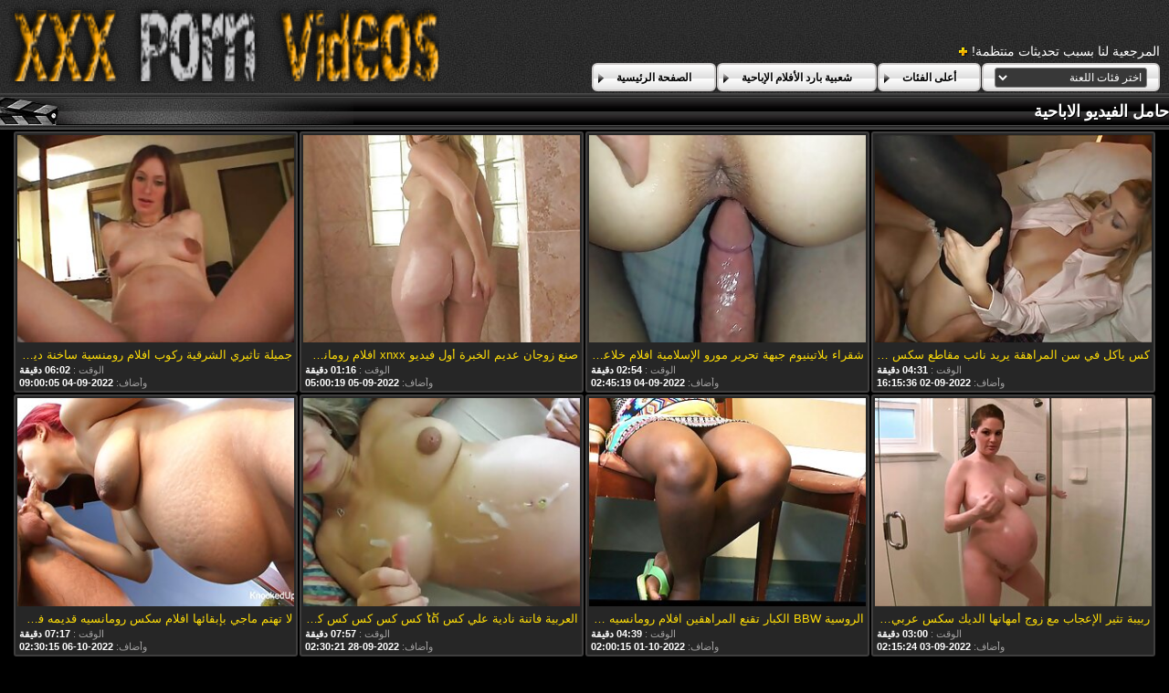

--- FILE ---
content_type: text/html; charset=UTF-8
request_url: https://ar.videosmadurasmexicanas.com/category/pregnant
body_size: 11945
content:
<!DOCTYPE html>
<html lang="ar" dir="rtl">
<head>
	<meta charset="utf-8">
	<title>	حامل بارد الأفلام الإباحية-سكس أفلام الصفحة   - في افلام سكس رومانسية </title>
	<meta name="keywords" content="أفلام إباحية رائعة ، جنس فاضح ، فتيات مثيرات ، فيديو إباحي ، مثير ">
	<meta name="description" content=" حامل بارد الأفلام الإباحية الأرشيف. تجمع الآلاف من الأفلام الإباحية من أكبر مورد أنبوب في مكان واحد! ">
	<meta name="viewport" content="width=device-width, initial-scale=1">

	<meta name="referrer" content="unsafe-url">
	<meta name="apple-touch-fullscreen" content="yes">
	<meta http-equiv="x-dns-prefetch-control" content="on">
		<link rel="shortcut icon" href="/files/favicon.ico" type="image/x-icon">
	<link rel="stylesheet" href="/css/styles.css">
	<link rel="canonical" href="https://ar.videosmadurasmexicanas.com/category/pregnant/">
	<base target="_blank">

	<script type="text/javascript">
		window.dataLayer = window.dataLayer || [];
		function gtag(){dataLayer.push(arguments);}
		gtag('js', new Date());
		gtag('config', 'UA-33636492-18');
	</script>
</head>
<body>
<div class="header-bg">
	<div class="header">
        <a href="/"><img class="logo" src="/img/logo2.png" alt="افلام سكس رومانسية "></a>
        <div class="bookmarks">
        	<p>المرجعية لنا بسبب تحديثات منتظمة! </p>
		</div>
        <div class="buttons">
        	<div class="but">
                <a href="/">الصفحة الرئيسية </a>
            </div>
             <div class="but">
                <a href="/popular.html">شعبية بارد الأفلام الإباحية </a>
            </div>
            <div class="but">
                <a href="/categoryall.html">أعلى الفئات </a>
            </div>
			<div class="s-bl">
				<form action="#">
					<select name="menu" onchange="top.location.href = this.form.menu.options[this.form.menu.selectedIndex].value; return false;">
						<option>اختر فئات اللعنة </option>
						
					<option value="/category/amateur/">الهواة أشرطة الفيديو</option><option value="/category/hd/">مثير عالية الدقة</option><option value="/category/asian/">الآسيوية مثير</option><option value="/category/teens/">في سن المراهقة الجنس</option><option value="/category/milf/">مثير جبهة مورو الإسلامية للتحرير</option><option value="/category/matures/">ناضجة</option><option value="/category/blowjobs/">اللسان الوجه</option><option value="/category/hardcore/">المتشددين</option><option value="/category/big_boobs/">ضخم</option><option value="/category/anal/">الشرج المتشددين</option><option value="/category/cumshots/">شاعر المليون الهواة</option><option value="/category/japanese/">مثير اليابانية</option><option value="/category/masturbation/">الاستمناء</option><option value="/category/voyeur/">المتلصص</option><option value="/category/pussy/">مثير كس</option><option value="/category/old+young/">في سن المراهقة القديمة الإباحية</option><option value="/category/wife/">مثير زوجته</option><option value="/category/babes/">فاتنة عالية الدقة الإباحية</option><option value="/category/grannies/">الإباحية الجدات</option><option value="/category/public_nudity/">عارية خارج</option><option value="/category/hidden_cams/">كاميرات خفية</option><option value="/category/interracial/">بين الأعراق</option><option value="/category/blondes/">مثير الشقراوات</option><option value="/category/bbw/">بي بي دبليو إتش دي</option><option value="/category/lesbians/">مثليه أشرطة الفيديو</option><option value="/category/brunettes/">مثير السمراوات</option><option value="/category/handjobs/">الإستمناء</option><option value="/category/sex_toys/">الجنس ولعب بنات</option><option value="/category/german/">الألمانية</option><option value="/category/creampie/">كريمبي مثير</option><option value="/category/pov/">بوف</option><option value="/category/tits/">مثير الثدي</option><option value="/category/femdom/">فيمدوم</option><option value="/category/bdsm/">بدسم الشبقية</option><option value="/category/hairy/">مثير شعر</option><option value="/category/celebrities/">مثير المشاهير</option><option value="/category/facials/">الوجه</option><option value="/category/pornstars/">المشاهير</option><option value="/category/flashing/">امض</option><option value="/category/group_sex/">مجموعة الجنس</option><option value="/category/stockings/">خرطوم</option><option value="/category/black+ebony/">الجنس الأسود</option><option value="/category/cuckold/">مثير الديوث</option><option value="/category/threesomes/">مثير المجموعات ثلاثية</option><option value="/category/webcams/">كاميرات الويب</option><option value="/category/vintage/">الرجعية الجنس</option><option value="/category/close-ups/">قرب الجنس</option><option value="/category/indian/">مثير الهندي</option><option value="/category/french/">الفرنسية</option><option value="/category/dildo/">دسار</option><option value="/category/upskirts/">التنانير</option><option value="/category/fingering/">مثير بالإصبع</option><option value="/category/mom/">أمي</option><option value="/category/softcore/">شهوانية مقاطع</option><option value="/category/big_cock/">طويلة ديك الإباحية</option><option value="/category/latin/">اللاتينية الفاسقات</option><option value="/category/orgasms/">مثير هزات</option><option value="/category/british/">البريطانية</option><option value="/category/squirting/">التدفق</option><option value="/category/arab/">العربية</option><option value="/category/swingers/">العهرة</option><option value="/category/shemales/">سكس خنثي</option><option value="/category/foot_fetish/">قدم صنم الاباحية</option><option value="/category/massage/">تدليك</option><option value="/category/outdoor/">سكس في الهواء الطلق</option><option value="/category/lingerie/">الملابس الداخلية</option><option value="/category/big_butts/">المؤخرات الكبيرة الجنس</option><option value="/category/european/">الأوروبي</option><option value="/category/redheads/">حمر الشعر</option><option value="/category/gangbang/">تحول جنسى</option><option value="/category/russian/">الروسية</option><option value="/category/bbc/">بي بي سي الجنس</option><option value="/category/beach/">شاطئ الجنس</option><option value="/category/female_choice/">اختيار الإناث</option><option value="/category/thai/">التايلاندية</option><option value="/category/young/">مثير الفتيات</option><option value="/category/party/">الطرف</option><option value="/category/orgy/">زوجة مثيرة العربدة</option><option value="/category/college/">الكلية</option><option value="/category/fisting/">مثير مشعرات</option><option value="/category/cheating/">مثير الغش</option><option value="/category/small_tits/">صغيرة الثدي</option><option value="/category/strapon/">قضيب جلدي مثير</option><option value="/category/nipples/">حلمات</option><option value="/category/gaping/">خطيئة</option><option value="/category/doggy_style/">اسلوب هزلي الجنس</option><option value="/category/compilation/">مثير تجميع</option><option value="/category/funny/">مثير مضحك</option><option value="/category/striptease/">التعري</option><option value="/category/spanking/">مثير الضرب</option><option value="/category/skinny/">نحيل مثير</option><option value="/category/couple/">زوجين</option><option value="/category/czech/">التشيكية</option><option value="/category/mistress/">مثير عشيقة</option><option value="/category/slave/">مثير الرقيق</option><option value="/category/deep_throats/">الحلق العميق الجنس</option><option value="/category/chinese/">الصينية</option><option value="/category/turkish/">التركية</option><option value="/category/korean/">مثير الكورية</option><option value="/category/vibrator/">مثير هزاز</option><option value="/category/bisexuals/">بيسيكس القديمة</option><option value="/category/castings/">مثير المسبوكات</option><option value="/category/kissing/">تقبيل</option><option value="/category/showers/">مثير الاستحمام</option><option value="/category/joi/">مثير جوي</option><option value="/category/cougars/">الكوجر</option><option value="/category/double_penetration/">اختراق مزدوج الجنس</option><option value="/category/italian/">مثير الإيطالية</option><option value="/category/cunnilingus/">مثير اللحس</option><option value="/category/ladyboys/">ليدي بويز</option><option value="/category/face_sitting/">الوجه الجلوس</option><option value="/category/homemade/">مثير محلية الصنع</option><option value="/category/big_cocks/">كبير الديوك</option><option value="/category/brazilian/">البرازيلي</option><option value="/category/pantyhose/">مثير جوارب طويلة</option><option value="/category/latex/">مثير اللاتكس</option><option value="/category/big_natural_tits/">كبير الثدي الطبيعية</option><option value="/category/bondage/">بدسم</option><option value="/category/cartoons/">هنتاي</option><option value="/category/top_rated/">أعلى تصنيف الإباحية</option><option value="/category/nylon/">النايلون الإباحية</option><option value="/category/69/">69 الإباحية</option><option value="/category/teacher/">مثير المعلم</option><option value="/category/bukkake/">بوكاكي مثير</option><option value="/category/glory_holes/">مجد</option><option value="/category/hentai/">هنتاي</option><option value="/category/cfnm/">مثير كس</option><option value="/category/tattoos/">الوشم</option><option value="/category/chubby/">السمين</option><option value="/category/high_heels/">الكعب العالي الجنس</option><option value="/category/maid/">مثير خادمة</option><option value="/category/retro/">الرجعية</option><option value="/category/bikini/">بيكيني مثير</option><option value="/category/ass_licking/">مثير الحمار لعق</option><option value="/category/indonesian/">مثير الإندونيسية</option><option value="/category/bareback/">مثير سرج</option><option value="/category/car/">سيارة</option><option value="/category/mexican/">مثير المكسيكي</option><option value="/category/piercing/">مثير ثقب</option><option value="/category/secretaries/">الأمناء</option><option value="/category/spanish/">مثير الإسبانية</option><option value="/category/doctor/">دكتور</option><option value="/category/babysitters/">المربيات</option><option value="/category/ghetto/">مثير اليهودي</option><option value="/category/pregnant/">حامل</option><option value="/category/saggy_tits/">الثدي المترهل</option><option value="/category/big_clits/">البظر الكبير</option><option value="/category/philippines/">الفلبين</option><option value="/category/egyptian/">مثير المصرية</option><option value="/category/hotel/">الفندق</option><option value="/category/canadian/">مثير الكندية</option><option value="/category/coed/">مثير الطالبة</option><option value="/category/dirty_talk/">الكلام القذر</option><option value="/category/solo/">منفردا</option><option value="/category/sports/">سكس الرياضة</option><option value="/category/ballbusting/">الإباحية</option><option value="/category/fucking_machines/">اللعين آلات الجنس</option><option value="/category/medical/">مثير الطبية</option><option value="/category/pakistani/">مثير الباكستانية</option><option value="/category/spandex/">سكس دنه</option><option value="/category/big_tits/">كبير الثدي الجنس</option><option value="/category/african/">الأفريقي</option><option value="/category/agent/">وكيل الجنس</option><option value="/category/dad/">أبي</option><option value="/category/emo/">مثير ايمو</option><option value="/category/american/">الأمريكية الإباحية</option><option value="/category/cosplay/">مثير تأثيري</option><option value="/category/nurse/">مثير ممرضة</option><option value="/category/danish/">الدنماركية الإباحية</option><option value="/category/dutch/">مثير الهولندية</option><option value="/category/office/">مكتب</option><option value="/category/sri_lankan/">السريلانكية</option><option value="/category/titty_fucking/">الثدي سخيف الإباحية</option><option value="/category/yoga/">عارية اليوغا</option><option value="/category/amazing/">مذهلة الإباحية</option><option value="/category/audition/">الاختبار</option><option value="/category/australian/">الاسترالي الجنس</option><option value="/category/bathroom/">حمام الجنس</option><option value="/category/swedish/">مثير السويدية</option><option value="/category/whipping/">مثير الجلد</option><option value="/category/husband/">زوج</option><option value="/category/muscular_women/">العضلات النساء الإباحية</option><option value="/category/student/">مثير الطالب</option><option value="/category/big_asses/">مثير الحمير</option><option value="/category/argentinian/">مثير الأرجنتيني</option><option value="/category/escort/">مرافقة</option><option value="/category/malaysian/">مثير الماليزية</option><option value="/category/model/">نموذج</option><option value="/category/parking/">مثير وقوف السيارات</option><option value="/category/school/">دراسة</option><option value="/category/sybian/">مثير سيبيان</option><option value="/category/boots/">الجنس الأحذية</option><option value="/category/dogging/">مثير تعانى منها</option><option value="/category/greek/">مثير اليونانية</option><option value="/category/bulgarian/">البلغارية الجنس</option><option value="/category/big_nipples/">حلمات كبيرة</option><option value="/category/lactating/">مثير المرضعات</option><option value="/category/midgets/">الأقزام</option><option value="/category/polish/">البولندية</option><option value="/category/puffy_nipples/">منتفخ حلمات</option><option value="/category/romanian/">مثير الرومانية</option><option value="/category/xmas/">عيد الميلاد</option><option value="/category/club/">سكس النادي</option><option value="/category/vietnamese/">الفيتنامية الإباحية</option><option value="/category/adult/">الكبار</option><option value="/category/interview/">مثير مقابلة</option><option value="/category/iranian/">مثير الإيراني</option><option value="/category/lebanese/">مثير اللبنانية</option><option value="/category/shorts/">مثير السراويل</option><option value="/category/train/">القطار</option><option value="/category/fitness/">اللياقة البدنية</option><option value="/category/gothic/">عارية القوطية</option><option value="/category/norwegian/">مثير النرويجية</option><option value="/category/portuguese/">عارية البرتغالية</option><option value="/category/black/">الأبنوس الإباحية</option><option value="/category/azeri/">الأذرية الجنس</option><option value="/category/bangladeshi/">بنجلاديش الإباحية</option><option value="/category/bedroom/">غرفة نوم الإباحية</option><option value="/category/swiss/">السويسري</option><option value="/category/taxi/">مثير سيارة أجرة</option><option value="/category/3d/">3د</option><option value="/category/ass/">الحمار الاباحية</option><option value="/category/cheerleaders/">المصفقين</option><option value="/category/ukrainian/">سكس الأوكرانية</option><option value="/category/military/">الجنس العسكري</option><option value="/category/moroccan/">المغربي الجنس</option><option value="/category/serbian/">مثير الصربية</option><option value="/category/bottle/">زجاجة ساخنة</option><option value="/category/cat_fights/">القط يحارب الإباحية</option><option value="/category/irish/">مثير الأيرلندية</option><option value="/category/rimjob/">مثير ريمجوب</option><option value="/category/venezuelan/">الفنزويلية</option><option value="/category/desk/">مثير مكتب</option><option value="/category/finnish/">الفنلندية الإباحية</option><option value="/category/hungarian/">مثير المجرية</option><option value="/category/tickling/">الساخنة دغدغة</option><option value="/category/valentines_day/">عيد الحب</option><option value="/category/absolutely/">عارية تماما</option><option value="/category/austrian/">austrian</option><option value="/category/south_african/">south_african</option><option value="/category/albanian/">الألبانية الإباحية</option><option value="/category/algerian/">الجزائرية</option><option value="/category/armenian/">الجنس الأرمني</option><option value="/category/chilean/">شيلي</option><option value="/category/colombian/">مثير الكولومبي</option><option value="/category/israeli/">مثير الإسرائيلية</option><option value="/category/peruvian/">مثير بيرو</option><option value="/category/singaporean/">مثير السنغافورية</option><option value="/category/smoking/">التدخين</option><option value="/category/90s/">90 عاما</option><option value="/category/halloween/">مثير هالوين</option><option value="/category/jamaican/">مثير الجامايكي</option><option value="/category/nerd/">مثير الطالب الذي يذاكر كثيرا</option><option value="/category/auditions/">سكس الاختبارات</option><option value="/category/croatian/">الجنس الكرواتي</option><option value="/category/jeans/">سكس جينز</option><option value="/category/jewish/">مثير اليهودية</option><option value="/category/puerto_rican/">بورتوريكو الإباحية</option><option value="/category/slovenian/">slovenian</option><option value="/category/elevator/">elevator</option>
				</select>
				</form>
				
			</div>
	
        </div>
	</div>
</div>

<div class="title-c">
    <h2>حامل الفيديو الاباحية </h2>
</div>

<div class="th-bl">
	<div class="m-th">
    	<a href="https://ar.videosmadurasmexicanas.com/link.php" class="m-th-img" title="كس يأكل في سن المراهقة يريد نائب مقاطع سكس رومانسيه الرئيس creampie" target="_blank"><img src="https://ar.videosmadurasmexicanas.com/media/thumbs/7/v09867.jpg?1662135336" class="lazy" alt="كس يأكل في سن المراهقة يريد نائب مقاطع سكس رومانسيه الرئيس creampie"></a>
        <p class="m-th-tit">كس يأكل في سن المراهقة يريد نائب مقاطع سكس رومانسيه الرئيس creampie</p>
        <p class="dur">الوقت :  <span>04:31 دقيقة </span></p>

        <p class="add">وأضاف:  <span>2022-09-02 16:15:36</span> </p>
    </div><div class="m-th">
    	<a href="/video/8750/%D8%B4%D9%82%D8%B1%D8%A7%D8%A1-%D8%A8%D9%84%D8%A7%D8%AA%D9%8A%D9%86%D9%8A%D9%88%D9%85-%D8%AC%D8%A8%D9%87%D8%A9-%D8%AA%D8%AD%D8%B1%D9%8A%D8%B1-%D9%85%D9%88%D8%B1%D9%88-%D8%A7%D9%84%D8%A5%D8%B3%D9%84%D8%A7%D9%85%D9%8A%D8%A9-%D8%A7%D9%81%D9%84%D8%A7%D9%85-%D8%AE%D9%84%D8%A7%D8%B9%D9%8A%D9%87-%D8%B1%D9%88%D9%85%D8%A7%D9%86%D8%B3%D9%8A%D9%87-%D9%85%D9%83%D8%B3%D9%8A%D9%85-%D9%84%D9%88-%D9%8A%D9%82%D9%81%D8%B2-%D8%A5%D9%84%D9%89-%D8%BA%D8%B1%D9%81%D8%A9-%D8%A7%D9%84%D8%A3%D8%B2%D8%B1%D8%A7%D8%B1/" class="m-th-img" title="شقراء بلاتينيوم جبهة تحرير مورو الإسلامية افلام خلاعيه رومانسيه مكسيم لو يقفز إلى غرفة الأزرار" target="_blank"><img src="https://ar.videosmadurasmexicanas.com/media/thumbs/0/v08750.jpg?1662259519" class="lazy" alt="شقراء بلاتينيوم جبهة تحرير مورو الإسلامية افلام خلاعيه رومانسيه مكسيم لو يقفز إلى غرفة الأزرار"></a>
        <p class="m-th-tit">شقراء بلاتينيوم جبهة تحرير مورو الإسلامية افلام خلاعيه رومانسيه مكسيم لو يقفز إلى غرفة الأزرار</p>
        <p class="dur">الوقت :  <span>02:54 دقيقة </span></p>

        <p class="add">وأضاف:  <span>2022-09-04 02:45:19</span> </p>
    </div><div class="m-th">
    	<a href="/video/4811/%D8%B5%D9%86%D8%B9-%D8%B2%D9%88%D8%AC%D8%A7%D9%86-%D8%B9%D8%AF%D9%8A%D9%85-%D8%A7%D9%84%D8%AE%D8%A8%D8%B1%D8%A9-%D8%A3%D9%88%D9%84-%D9%81%D9%8A%D8%AF%D9%8A%D9%88-xnxx-%D8%A7%D9%81%D9%84%D8%A7%D9%85-%D8%B1%D9%88%D9%85%D8%A7%D9%86%D8%B3%D9%8A%D9%87-%D9%84%D9%87%D9%85%D8%A7/" class="m-th-img" title="صنع زوجان عديم الخبرة أول فيديو xnxx افلام رومانسيه لهما" target="_blank"><img src="https://ar.videosmadurasmexicanas.com/media/thumbs/1/v04811.jpg?1662354019" class="lazy" alt="صنع زوجان عديم الخبرة أول فيديو xnxx افلام رومانسيه لهما"></a>
        <p class="m-th-tit">صنع زوجان عديم الخبرة أول فيديو xnxx افلام رومانسيه لهما</p>
        <p class="dur">الوقت :  <span>01:16 دقيقة </span></p>

        <p class="add">وأضاف:  <span>2022-09-05 05:00:19</span> </p>
    </div><div class="m-th">
    	<a href="/video/6358/%D8%AC%D9%85%D9%8A%D9%84%D8%A9-%D8%AA%D8%A3%D8%AB%D9%8A%D8%B1%D9%8A-%D8%A7%D9%84%D8%B4%D8%B1%D9%82%D9%8A%D8%A9-%D8%B1%D9%83%D9%88%D8%A8-%D8%A7%D9%81%D9%84%D8%A7%D9%85-%D8%B1%D9%88%D9%85%D9%86%D8%B3%D9%8A%D8%A9-%D8%B3%D8%A7%D8%AE%D9%86%D8%A9-%D8%AF%D9%8A%D9%83-%D8%A3%D8%B3%D9%84%D9%88%D8%A8-%D8%A8%D9%88%D9%81/" class="m-th-img" title="جميلة تأثيري الشرقية ركوب افلام رومنسية ساخنة ديك أسلوب بوف" target="_blank"><img src="https://ar.videosmadurasmexicanas.com/media/thumbs/8/v06358.jpg?1662282005" class="lazy" alt="جميلة تأثيري الشرقية ركوب افلام رومنسية ساخنة ديك أسلوب بوف"></a>
        <p class="m-th-tit">جميلة تأثيري الشرقية ركوب افلام رومنسية ساخنة ديك أسلوب بوف</p>
        <p class="dur">الوقت :  <span>06:02 دقيقة </span></p>

        <p class="add">وأضاف:  <span>2022-09-04 09:00:05</span> </p>
    </div><div class="m-th">
    	<a href="https://ar.videosmadurasmexicanas.com/link.php" class="m-th-img" title="ربيبة تثير الإعجاب مع زوج أمهاتها الديك سكس عربي رومانسية الأسود الكبير" target="_blank"><img src="https://ar.videosmadurasmexicanas.com/media/thumbs/0/v04150.jpg?1662171324" class="lazy" alt="ربيبة تثير الإعجاب مع زوج أمهاتها الديك سكس عربي رومانسية الأسود الكبير"></a>
        <p class="m-th-tit">ربيبة تثير الإعجاب مع زوج أمهاتها الديك سكس عربي رومانسية الأسود الكبير</p>
        <p class="dur">الوقت :  <span>03:00 دقيقة </span></p>

        <p class="add">وأضاف:  <span>2022-09-03 02:15:24</span> </p>
    </div><div class="m-th">
    	<a href="https://ar.videosmadurasmexicanas.com/link.php" class="m-th-img" title="الروسية BBW الكبار تقنع المراهقين افلام رومانسيه سكس" target="_blank"><img src="https://ar.videosmadurasmexicanas.com/media/thumbs/2/v01572.jpg?1664589615" class="lazy" alt="الروسية BBW الكبار تقنع المراهقين افلام رومانسيه سكس"></a>
        <p class="m-th-tit">الروسية BBW الكبار تقنع المراهقين افلام رومانسيه سكس</p>
        <p class="dur">الوقت :  <span>04:39 دقيقة </span></p>

        <p class="add">وأضاف:  <span>2022-10-01 02:00:15</span> </p>
    </div><div class="m-th">
    	<a href="https://ar.videosmadurasmexicanas.com/link.php" class="m-th-img" title="العربية فاتنة نادية علي كس ໄດ້ كس كس كس كس كس مارس الجنس ຂະ ໂດຍ ດໍາ ດໍາ ດໍາ ດໍາ ديك افلام رومانسية ساخنة أسود" target="_blank"><img src="https://ar.videosmadurasmexicanas.com/media/thumbs/7/v04417.jpg?1664332221" class="lazy" alt="العربية فاتنة نادية علي كس ໄດ້ كس كس كس كس كس مارس الجنس ຂະ ໂດຍ ດໍາ ດໍາ ດໍາ ດໍາ ديك افلام رومانسية ساخنة أسود"></a>
        <p class="m-th-tit">العربية فاتنة نادية علي كس ໄດ້ كس كس كس كس كس مارس الجنس ຂະ ໂດຍ ດໍາ ດໍາ ດໍາ ດໍາ ديك افلام رومانسية ساخنة أسود</p>
        <p class="dur">الوقت :  <span>07:57 دقيقة </span></p>

        <p class="add">وأضاف:  <span>2022-09-28 02:30:21</span> </p>
    </div><div class="m-th">
    	<a href="/video/1019/%D9%84%D8%A7-%D8%AA%D9%87%D8%AA%D9%85-%D9%85%D8%A7%D8%AC%D9%8A-%D8%A8%D8%A5%D8%A8%D9%82%D8%A7%D8%A6%D9%87%D8%A7-%D8%A7%D9%81%D9%84%D8%A7%D9%85-%D8%B3%D9%83%D8%B3-%D8%B1%D9%88%D9%85%D8%A7%D9%86%D8%B3%D9%8A%D9%87-%D9%82%D8%AF%D9%8A%D9%85%D9%87-%D9%81%D9%8A-%D8%A7%D9%84%D8%B9%D8%A7%D8%A6%D9%84%D8%A9/" class="m-th-img" title="لا تهتم ماجي بإبقائها افلام سكس رومانسيه قديمه في العائلة" target="_blank"><img src="https://ar.videosmadurasmexicanas.com/media/thumbs/9/v01019.jpg?1665023415" class="lazy" alt="لا تهتم ماجي بإبقائها افلام سكس رومانسيه قديمه في العائلة"></a>
        <p class="m-th-tit">لا تهتم ماجي بإبقائها افلام سكس رومانسيه قديمه في العائلة</p>
        <p class="dur">الوقت :  <span>07:17 دقيقة </span></p>

        <p class="add">وأضاف:  <span>2022-10-06 02:30:15</span> </p>
    </div><div class="m-th">
    	<a href="https://ar.videosmadurasmexicanas.com/link.php" class="m-th-img" title="جعل مواقع سكس رومانسيه ثلاثة مع اثنين من شقيقاتي قرنية" target="_blank"><img src="https://ar.videosmadurasmexicanas.com/media/thumbs/1/v01071.jpg?1666317612" class="lazy" alt="جعل مواقع سكس رومانسيه ثلاثة مع اثنين من شقيقاتي قرنية"></a>
        <p class="m-th-tit">جعل مواقع سكس رومانسيه ثلاثة مع اثنين من شقيقاتي قرنية</p>
        <p class="dur">الوقت :  <span>08:14 دقيقة </span></p>

        <p class="add">وأضاف:  <span>2022-10-21 02:00:12</span> </p>
    </div><div class="m-th">
    	<a href="/video/9641/%D9%84%D8%B7%D9%8A%D9%81-%D9%81%D9%8A-%D9%82%D8%B5%D8%B5-%D8%B1%D9%88%D9%85%D8%A7%D9%86%D8%B3%D9%8A%D8%A9-xnxx-%D8%B3%D9%86-%D8%A7%D9%84%D9%85%D8%B1%D8%A7%D9%87%D9%82%D8%A9-%D9%85%D8%A7%D8%AF%D9%8A-%D9%88%D8%AC%D8%A8%D9%87%D8%A9-%D9%85%D9%88%D8%B1%D9%88-%D8%A7%D9%84%D8%A5%D8%B3%D9%84%D8%A7%D9%85%D9%8A%D8%A9-%D9%84%D9%84%D8%AA%D8%AD%D8%B1%D9%8A%D8%B1-%D9%83%D9%86%D8%AF%D8%B1%D8%A7-%D9%8A%D8%B4%D8%AA%D8%B1%D9%83%D8%A7%D9%86-%D9%81%D9%8A-%D8%A7%D9%84%D8%AF%D9%8A%D9%83-%D8%A7%D9%84%D8%AB%D8%A7%D8%A8%D8%AA-%D9%81%D9%8A-%D8%AB%D9%84%D8%A7%D8%AB%D8%A9-%D8%A3%D8%AC%D9%86%D8%A7%D8%B3/" class="m-th-img" title="لطيف في قصص رومانسية xnxx سن المراهقة مادي وجبهة مورو الإسلامية للتحرير كندرا يشتركان في الديك الثابت في ثلاثة أجناس" target="_blank"><img src="https://ar.videosmadurasmexicanas.com/media/thumbs/1/v09641.jpg?1662514217" class="lazy" alt="لطيف في قصص رومانسية xnxx سن المراهقة مادي وجبهة مورو الإسلامية للتحرير كندرا يشتركان في الديك الثابت في ثلاثة أجناس"></a>
        <p class="m-th-tit">لطيف في قصص رومانسية xnxx سن المراهقة مادي وجبهة مورو الإسلامية للتحرير كندرا يشتركان في الديك الثابت في ثلاثة أجناس</p>
        <p class="dur">الوقت :  <span>03:06 دقيقة </span></p>

        <p class="add">وأضاف:  <span>2022-09-07 01:30:17</span> </p>
    </div><div class="m-th">
    	<a href="/video/6764/%D8%A8%D9%88%D9%84%D9%8A%D9%86-18-%D9%85%D8%A7%D8%B1%D8%B3-%D8%A7%D9%84%D8%AC%D9%86%D8%B3-%D9%85%D8%B9-%D8%A7%D9%81%D9%84%D8%A7%D9%85-%D8%B3%D9%83%D8%B3-%D8%B1%D9%88%D9%85%D8%A7%D9%86%D8%B3%D9%8A%D9%87-%D9%82%D8%B5%D8%B5-%D8%A7%D9%84%D8%AF%D9%8A%D9%83-%D8%A7%D9%84%D8%A3%D8%B3%D9%88%D8%AF/" class="m-th-img" title="بولين 18 مارس الجنس مع افلام سكس رومانسيه قصص الديك الأسود" target="_blank"><img src="https://ar.videosmadurasmexicanas.com/media/thumbs/4/v06764.jpg?1665198004" class="lazy" alt="بولين 18 مارس الجنس مع افلام سكس رومانسيه قصص الديك الأسود"></a>
        <p class="m-th-tit">بولين 18 مارس الجنس مع افلام سكس رومانسيه قصص الديك الأسود</p>
        <p class="dur">الوقت :  <span>03:00 دقيقة </span></p>

        <p class="add">وأضاف:  <span>2022-10-08 03:00:04</span> </p>
    </div><div class="m-th">
    	<a href="/video/8927/%D8%A7%D9%84%D8%A7%D8%A8%D8%A7%D8%AD%D9%8A%D8%A9-%D9%81%D8%A7%D8%AA%D9%86%D8%A9-%D9%85%D9%82%D8%A7%D8%B7%D8%B9-%D8%B3%D9%83%D8%B3-%D8%B1%D9%88%D9%85%D8%A7%D9%86%D8%B3%D9%8A%D9%87-%D9%83%D8%B3-creampied/" class="m-th-img" title="الاباحية فاتنة مقاطع سكس رومانسيه كس creampied" target="_blank"><img src="https://ar.videosmadurasmexicanas.com/media/thumbs/7/v08927.jpg?1665970212" class="lazy" alt="الاباحية فاتنة مقاطع سكس رومانسيه كس creampied"></a>
        <p class="m-th-tit">الاباحية فاتنة مقاطع سكس رومانسيه كس creampied</p>
        <p class="dur">الوقت :  <span>14:27 دقيقة </span></p>

        <p class="add">وأضاف:  <span>2022-10-17 01:30:12</span> </p>
    </div><div class="m-th">
    	<a href="https://ar.videosmadurasmexicanas.com/link.php" class="m-th-img" title="شخ عاهرة gangbanged فيديوهات سكس رومانسيه" target="_blank"><img src="https://ar.videosmadurasmexicanas.com/media/thumbs/5/v08685.jpg?1662144307" class="lazy" alt="شخ عاهرة gangbanged فيديوهات سكس رومانسيه"></a>
        <p class="m-th-tit">شخ عاهرة gangbanged فيديوهات سكس رومانسيه</p>
        <p class="dur">الوقت :  <span>02:26 دقيقة </span></p>

        <p class="add">وأضاف:  <span>2022-09-02 18:45:07</span> </p>
    </div><div class="m-th">
    	<a href="https://ar.videosmadurasmexicanas.com/link.php" class="m-th-img" title="تم تعليم بايبر بيري من قبل الأم أليسون تايلر افلام اباحيه رومانسيه" target="_blank"><img src="https://ar.videosmadurasmexicanas.com/media/thumbs/1/v08631.jpg?1663554602" class="lazy" alt="تم تعليم بايبر بيري من قبل الأم أليسون تايلر افلام اباحيه رومانسيه"></a>
        <p class="m-th-tit">تم تعليم بايبر بيري من قبل الأم أليسون تايلر افلام اباحيه رومانسيه</p>
        <p class="dur">الوقت :  <span>02:08 دقيقة </span></p>

        <p class="add">وأضاف:  <span>2022-09-19 02:30:02</span> </p>
    </div><div class="m-th">
    	<a href="https://ar.videosmadurasmexicanas.com/link.php" class="m-th-img" title="كانت أورهيديا معلمة افلام رومنسية ساخنة موسيقى وعندما كان طلابها الصغار ..." target="_blank"><img src="https://ar.videosmadurasmexicanas.com/media/thumbs/3/v06353.jpg?1662230740" class="lazy" alt="كانت أورهيديا معلمة افلام رومنسية ساخنة موسيقى وعندما كان طلابها الصغار ..."></a>
        <p class="m-th-tit">كانت أورهيديا معلمة افلام رومنسية ساخنة موسيقى وعندما كان طلابها الصغار ...</p>
        <p class="dur">الوقت :  <span>11:56 دقيقة </span></p>

        <p class="add">وأضاف:  <span>2022-09-03 18:45:40</span> </p>
    </div><div class="m-th">
    	<a href="/video/8488/%D9%81%D9%82%D8%A7%D8%B9%D8%A9-%D8%BA%D9%86%D9%8A%D9%85%D8%A9-%D8%AE%D8%A7%D8%AF%D9%85%D8%A9-%D8%B3%D9%83%D8%B3-%D8%A7%D9%81%D9%84%D8%A7%D9%85-%D8%B1%D9%88%D9%85%D8%A7%D9%86%D8%B3%D9%8A%D9%87-%D9%84%D8%A7%D8%AA%D9%8A%D9%86%D8%A7-%D8%A2%D9%81%D8%A7-%D8%B3%D8%A7%D9%86%D8%B4%D9%8A%D8%B2-%D8%AA%D9%84%D9%85%D8%B9-%D9%88%D8%AE%D8%B2-%D8%A7/" class="m-th-img" title="فقاعة غنيمة خادمة سكس افلام رومانسيه لاتينا آفا سانشيز تلمع وخزًا" target="_blank"><img src="https://ar.videosmadurasmexicanas.com/media/thumbs/8/v08488.jpg?1662316202" class="lazy" alt="فقاعة غنيمة خادمة سكس افلام رومانسيه لاتينا آفا سانشيز تلمع وخزًا"></a>
        <p class="m-th-tit">فقاعة غنيمة خادمة سكس افلام رومانسيه لاتينا آفا سانشيز تلمع وخزًا</p>
        <p class="dur">الوقت :  <span>14:23 دقيقة </span></p>

        <p class="add">وأضاف:  <span>2022-09-04 18:30:02</span> </p>
    </div><div class="m-th">
    	<a href="/video/9047/%D8%A7%D9%84%D8%AC%D9%86%D8%B3-%D8%A7%D9%84%D9%81%D8%A7%D8%AD%D8%B4-%D9%85%D8%B9-%D8%B7%D9%81%D9%84-%D8%B1%D9%88%D8%B3%D9%8A-%D8%A8%D9%87%D9%84%D9%88%D8%A7%D9%86%D9%8A-%D8%B3%D9%83%D8%B3%D8%B1%D9%88%D9%85%D8%A7%D9%86%D8%B3%D9%8A%D8%A9/" class="m-th-img" title="الجنس الفاحش مع طفل روسي بهلواني سكسرومانسية" target="_blank"><img src="https://ar.videosmadurasmexicanas.com/media/thumbs/7/v09047.jpg?1662510636" class="lazy" alt="الجنس الفاحش مع طفل روسي بهلواني سكسرومانسية"></a>
        <p class="m-th-tit">الجنس الفاحش مع طفل روسي بهلواني سكسرومانسية</p>
        <p class="dur">الوقت :  <span>13:04 دقيقة </span></p>

        <p class="add">وأضاف:  <span>2022-09-07 00:30:36</span> </p>
    </div><div class="m-th">
    	<a href="/video/8895/%D8%AA%D8%B1%D9%89-%D8%B5%D8%AF%D9%8A%D9%82%D8%AA%D9%87-%D8%A7%D9%84%D8%B3%D9%8A%D8%A6%D8%A9-%D8%A3%D9%86-%D8%A7%D9%81%D9%84%D8%A7%D9%85-%D8%B1%D9%88%D9%85%D9%86%D8%B3%D9%8A%D8%A9-%D8%B3%D8%A7%D8%AE%D9%86%D8%A9-%D8%B5%D8%AF%D9%8A%D9%82%D8%AA%D9%87-%D8%AA%D9%85%D8%A7%D8%B1%D8%B3-%D8%A7%D9%84%D8%AC%D9%86%D8%B3/" class="m-th-img" title="ترى صديقته السيئة أن افلام رومنسية ساخنة صديقته تمارس الجنس" target="_blank"><img src="https://ar.videosmadurasmexicanas.com/media/thumbs/5/v08895.jpg?1662682515" class="lazy" alt="ترى صديقته السيئة أن افلام رومنسية ساخنة صديقته تمارس الجنس"></a>
        <p class="m-th-tit">ترى صديقته السيئة أن افلام رومنسية ساخنة صديقته تمارس الجنس</p>
        <p class="dur">الوقت :  <span>14:08 دقيقة </span></p>

        <p class="add">وأضاف:  <span>2022-09-09 00:15:15</span> </p>
    </div><div class="m-th">
    	<a href="https://ar.videosmadurasmexicanas.com/link.php" class="m-th-img" title="صغيرتي في افلام سكس اجنبي رومانسي سن المراهقة يحصل الديك الوحش في ضيق كس" target="_blank"><img src="https://ar.videosmadurasmexicanas.com/media/thumbs/0/v07680.jpg?1662858011" class="lazy" alt="صغيرتي في افلام سكس اجنبي رومانسي سن المراهقة يحصل الديك الوحش في ضيق كس"></a>
        <p class="m-th-tit">صغيرتي في افلام سكس اجنبي رومانسي سن المراهقة يحصل الديك الوحش في ضيق كس</p>
        <p class="dur">الوقت :  <span>01:59 دقيقة </span></p>

        <p class="add">وأضاف:  <span>2022-09-11 01:00:11</span> </p>
    </div><div class="m-th">
    	<a href="https://ar.videosmadurasmexicanas.com/link.php" class="m-th-img" title="شرب في افلام رومانسية sex سن المراهقة المشروبات لجسم عظيم" target="_blank"><img src="https://ar.videosmadurasmexicanas.com/media/thumbs/9/v06809.jpg?1662168601" class="lazy" alt="شرب في افلام رومانسية sex سن المراهقة المشروبات لجسم عظيم"></a>
        <p class="m-th-tit">شرب في افلام رومانسية sex سن المراهقة المشروبات لجسم عظيم</p>
        <p class="dur">الوقت :  <span>01:18 دقيقة </span></p>

        <p class="add">وأضاف:  <span>2022-09-03 01:30:01</span> </p>
    </div><div class="m-th">
    	<a href="/video/8433/%D8%B5%D8%BA%D9%8A%D8%B1%D8%AA%D9%8A-%D9%81%D9%8A-%D8%B3%D9%86-%D8%A7%D9%84%D9%85%D8%B1%D8%A7%D9%87%D9%82%D8%A9-%D9%86%D8%A7%D8%A6%D8%A8-%D8%A7%D9%84%D8%B1%D8%A6%D9%8A%D8%B3-%D9%85%D9%86%D9%82%D9%88%D8%B9-%D8%A7%D9%81%D9%84%D8%A7%D9%85-%D8%B1%D9%88%D9%85%D8%A7%D9%86%D8%B3%D9%8A%D8%A9-%D8%A7%D8%A8%D8%A7%D8%AD%D9%8A%D8%A9/" class="m-th-img" title="صغيرتي في سن المراهقة نائب الرئيس منقوع افلام رومانسية اباحية" target="_blank"><img src="https://ar.videosmadurasmexicanas.com/media/thumbs/3/v08433.jpg?1664672413" class="lazy" alt="صغيرتي في سن المراهقة نائب الرئيس منقوع افلام رومانسية اباحية"></a>
        <p class="m-th-tit">صغيرتي في سن المراهقة نائب الرئيس منقوع افلام رومانسية اباحية</p>
        <p class="dur">الوقت :  <span>01:18 دقيقة </span></p>

        <p class="add">وأضاف:  <span>2022-10-02 01:00:13</span> </p>
    </div><div class="m-th">
    	<a href="/video/5443/%D8%B3%D9%85%D8%B9%D8%AA-%D8%B3%D9%83%D8%B3-%D8%B1%D9%88%D9%85%D8%A7%D9%86%D8%B3%D9%8A-%D8%A7%D8%AC%D9%86%D8%A8%D9%8A-%D9%86%D8%A7%D9%8A%D9%83%D9%8A-%D9%85%D9%86-%D8%A3%D8%B5%D8%AF%D9%82%D8%A7%D8%A6%D9%87%D8%A7-%D8%A3%D9%86-%D8%A3%D9%88%D9%84%D9%8A%D9%81%D8%B1-%D8%AC%D9%8A%D8%AF-%D8%AD%D9%82-%D8%A7-/" class="m-th-img" title="سمعت سكس رومانسي اجنبي نايكي من أصدقائها أن أوليفر جيد حقًا ..." target="_blank"><img src="https://ar.videosmadurasmexicanas.com/media/thumbs/3/v05443.jpg?1664328617" class="lazy" alt="سمعت سكس رومانسي اجنبي نايكي من أصدقائها أن أوليفر جيد حقًا ..."></a>
        <p class="m-th-tit">سمعت سكس رومانسي اجنبي نايكي من أصدقائها أن أوليفر جيد حقًا ...</p>
        <p class="dur">الوقت :  <span>01:11 دقيقة </span></p>

        <p class="add">وأضاف:  <span>2022-09-28 01:30:17</span> </p>
    </div>
</div>
<style>
a.button {
    box-shadow: 0 1px 2px rgb(0 0 0 / 30%);
    text-align: center;
        font-size: 16px;
    display: inline-block;
    background: #f2efef;
    margin: 2;
    border-radius: 6px;
    min-width: 10px;
    border: 1px solid #afb9c1; 
    padding: 10px;
    color: #000;
    cursor: pointer;
    line-height: 1;
    }
    a.button.current {
  
    background: #f6c608;
    text-align: center;
        font-size: 16px;
    display: inline-block;

    margin: 10 2px 4px;
    border-radius: 4px;
    min-width: 10px;
     box-shadow: 0 1px 2px rgb(0 0 0 / 30%); 
    padding: 10px;
    color: #fff;
    cursor: pointer;
        
    } 
    
    .paginator {    width: 100%;
    overflow: hidden;
    text-align: center;
    font-size: 0;
    padding: 10px 0 0 0;  }
    
    .paginator a {   color: #000;
    text-decoration: none;}
    .paginator a:hover {   color: #fff; 
     background:#f6c608;
    }
   

		</style>		



<div class="title-c">
    <h2>اليوم   فيديو الكبار </h2>
</div>

<div class="th-bl">
	
</div>
<div class="title-c">
    <h2>جميع فئات البالغين </h2>
</div>
<div class="c-l-bl">
    <ul class="c-l">
		<li><a href="/tag/129/"><span>129</span> [1]</a></li>		<li><a href="/tag/109/"><span>sxsرومانسي</span> [41]</a></li>		<li><a href="/tag/40/"><span>xnxx اجنبي رومانسي</span> [86]</a></li>		<li><a href="/tag/17/"><span>xnxx افلام رومانسيه</span> [133]</a></li>		<li><a href="/tag/88/"><span>xnxx افلام رومانسيه كامله</span> [40]</a></li>		<li><a href="/tag/90/"><span>اباحية رومانسية</span> [40]</a></li>		<li><a href="/tag/44/"><span>اجمل افلام سكس رومانسيه</span> [86]</a></li>		<li><a href="/tag/66/"><span>اريد افلام سكسيه رومانسيه</span> [40]</a></li>		<li><a href="/tag/68/"><span>افلام xnxx رومانسي</span> [40]</a></li>		<li><a href="/tag/10/"><span>افلام اباحيه رومانسيه</span> [222]</a></li>		<li><a href="/tag/22/"><span>افلام اباحيه رومنسيه</span> [133]</a></li>		<li><a href="/tag/48/"><span>افلام اجنبي رومانسي سكس</span> [84]</a></li>		<li><a href="/tag/63/"><span>افلام اجنبية رومانسية جنسية</span> [41]</a></li>		<li><a href="/tag/65/"><span>افلام اجنبية رومانسية ساخنة</span> [40]</a></li>		<li><a href="/tag/52/"><span>افلام اجنبيه رومانسيه اباحيه</span> [86]</a></li>		<li><a href="/tag/57/"><span>افلام اجنبيه رومانسيه جنسيه</span> [84]</a></li>		<li><a href="/tag/34/"><span>افلام اجنبيه رومانسيه سكس</span> [87]</a></li>		<li><a href="/tag/6/"><span>افلام بورنو رومانسيه</span> [221]</a></li>		<li><a href="/tag/14/"><span>افلام جنسية رومانسية</span> [133]</a></li>		<li><a href="/tag/12/"><span>افلام جنسيه رومانسيه</span> [127]</a></li>		<li><a href="/tag/103/"><span>افلام خلاعيه رومانسيه</span> [41]</a></li>		<li><a href="/tag/45/"><span>افلام رومانسي جنس</span> [86]</a></li>		<li><a href="/tag/56/"><span>افلام رومانسية sex</span> [86]</a></li>		<li><a href="/tag/11/"><span>افلام رومانسية xnxx</span> [224]</a></li>		<li><a href="/tag/47/"><span>افلام رومانسية إباحية</span> [84]</a></li>		<li><a href="/tag/9/"><span>افلام رومانسية اباحية</span> [223]</a></li>		<li><a href="/tag/97/"><span>افلام رومانسية اجنبية ساخنة</span> [40]</a></li>		<li><a href="/tag/106/"><span>افلام رومانسية بورن</span> [41]</a></li>		<li><a href="/tag/53/"><span>افلام رومانسية بورنو</span> [86]</a></li>		<li><a href="/tag/4/"><span>افلام رومانسية جنسية</span> [223]</a></li>		<li><a href="/tag/70/"><span>افلام رومانسية جنسية للكبار فقط</span> [41]</a></li>		<li><a href="/tag/7/"><span>افلام رومانسية ساخنة</span> [222]</a></li>		<li><a href="/tag/42/"><span>افلام رومانسية سحاق</span> [85]</a></li>		<li><a href="/tag/39/"><span>افلام رومانسية سك</span> [86]</a></li>		<li><a href="/tag/37/"><span>افلام رومانسية سيكس</span> [86]</a></li>		<li><a href="/tag/91/"><span>افلام رومانسية عارية</span> [40]</a></li>		<li><a href="/tag/92/"><span>افلام رومانسية للكبار سكس</span> [39]</a></li>		<li><a href="/tag/119/"><span>افلام رومانسية للكبار فقط سكس</span> [39]</a></li>		<li><a href="/tag/50/"><span>افلام رومانسية محارم</span> [83]</a></li>		<li><a href="/tag/79/"><span>افلام رومانسية وجنسية</span> [41]</a></li>		<li><a href="/tag/31/"><span>افلام رومانسية وسكس</span> [84]</a></li>		<li><a href="/tag/32/"><span>افلام رومانسيه xxx</span> [86]</a></li>		<li><a href="/tag/80/"><span>افلام رومانسيه اجنبيه سكس</span> [40]</a></li>		<li><a href="/tag/116/"><span>افلام رومانسيه اجنبيه سكسيه</span> [40]</a></li>		<li><a href="/tag/20/"><span>افلام رومانسيه جنس</span> [132]</a></li>		<li><a href="/tag/5/"><span>افلام رومانسيه جنسيه</span> [218]</a></li>		<li><a href="/tag/113/"><span>افلام رومانسيه خلاعي</span> [40]</a></li>		<li><a href="/tag/84/"><span>افلام رومانسيه خلاعيه</span> [41]</a></li>		<li><a href="/tag/0/"><span>افلام رومانسيه سكس</span> [218]</a></li>		<li><a href="/tag/94/"><span>افلام رومانسيه سكسيه اجنبيه</span> [39]</a></li>		<li><a href="/tag/102/"><span>افلام رومانسيه سكسيه فرنسيه</span> [40]</a></li>		<li><a href="/tag/60/"><span>افلام رومانسيه سكسيه مترجمه</span> [85]</a></li>		<li><a href="/tag/83/"><span>افلام رومانسيه كامله xnxx</span> [39]</a></li>		<li><a href="/tag/89/"><span>افلام رومانسيه مع سكس</span> [41]</a></li>		<li><a href="/tag/77/"><span>افلام رومانسيه نيج</span> [39]</a></li>		<li><a href="/tag/13/"><span>افلام رومنسية ساخنة</span> [130]</a></li>		<li><a href="/tag/87/"><span>افلام رومنسية وجنسية</span> [41]</a></li>		<li><a href="/tag/51/"><span>افلام رومنسية ونيك</span> [86]</a></li>		<li><a href="/tag/26/"><span>افلام رومنسيه جنس</span> [86]</a></li>		<li><a href="/tag/101/"><span>افلام رومنسيه وجنسيه</span> [41]</a></li>		<li><a href="/tag/49/"><span>افلام ساخنة رومانسية</span> [85]</a></li>		<li><a href="/tag/15/"><span>افلام سكس اجنبي رومانسي</span> [132]</a></li>		<li><a href="/tag/61/"><span>افلام سكس اجنبيه رومانسيه</span> [41]</a></li>		<li><a href="/tag/115/"><span>افلام سكس اجنبيه رومنسيه</span> [41]</a></li>		<li><a href="/tag/110/"><span>افلام سكس رومانسية اجنبية</span> [41]</a></li>		<li><a href="/tag/59/"><span>افلام سكس رومانسية جديدة</span> [86]</a></li>		<li><a href="/tag/85/"><span>افلام سكس رومانسيه اجنبي</span> [40]</a></li>		<li><a href="/tag/73/"><span>افلام سكس رومانسيه اجنبيه</span> [40]</a></li>		<li><a href="/tag/67/"><span>افلام سكس رومانسيه افلام سكس رومانسيه</span> [40]</a></li>		<li><a href="/tag/23/"><span>افلام سكس رومانسيه جدا</span> [130]</a></li>		<li><a href="/tag/46/"><span>افلام سكس رومانسيه جديده</span> [86]</a></li>		<li><a href="/tag/19/"><span>افلام سكس رومانسيه طويله</span> [131]</a></li>		<li><a href="/tag/54/"><span>افلام سكس رومانسيه قديمه</span> [85]</a></li>		<li><a href="/tag/99/"><span>افلام سكس رومانسيه قصص</span> [41]</a></li>		<li><a href="/tag/24/"><span>افلام سكس رومانسيه كامله</span> [86]</a></li>		<li><a href="/tag/16/"><span>افلام سكس رومانسيه مترجمه</span> [133]</a></li>		<li><a href="/tag/82/"><span>افلام سكس رومانسيه مصريه</span> [41]</a></li>		<li><a href="/tag/86/"><span>افلام سكس رومنسية مترجم</span> [41]</a></li>		<li><a href="/tag/58/"><span>افلام سكس رومنسيه كامله</span> [85]</a></li>		<li><a href="/tag/38/"><span>افلام سكس قديمه رومانسيه</span> [84]</a></li>		<li><a href="/tag/104/"><span>افلام سكس قصص رومانسية</span> [40]</a></li>		<li><a href="/tag/98/"><span>افلام سكس كامله رومانسي</span> [41]</a></li>		<li><a href="/tag/76/"><span>افلام سكس كامله رومانسيه</span> [41]</a></li>		<li><a href="/tag/33/"><span>افلام سكس مترجمه رومانسيه</span> [86]</a></li>		<li><a href="/tag/74/"><span>افلام سكسي رومنسية</span> [41]</a></li>		<li><a href="/tag/95/"><span>افلام سكسيه اجنبيه رومانسيه</span> [41]</a></li>		<li><a href="/tag/105/"><span>افلام سكسيه رومانسيه امريكيه</span> [38]</a></li>		<li><a href="/tag/25/"><span>افلام سيكس رومانسية</span> [85]</a></li>		
    </ul>
</div>
<div class="title-c">
    <h2>أعلى موقع على الانترنت </h2>
</div>
<div class="t-l-bl">
    <ul class="t-l">				
		<li><a href="https://ar.videolucah.info/" target="_blank"> <span>افلامسكس مترجمة</span></a></li><li><a href="https://ar.bharatiyaseksa.com/" target="_blank"> <span>افلام سكسي افلام سكسي افلام سكسي</span></a></li><li><a href="https://ar.videosxgratuite.org/" target="_blank"> <span>احدث افلام سكس مترجم</span></a></li><li><a href="https://sukas.org/" target="_blank"> <span>سكس عربي محجبات</span></a></li><li><a href="https://s2xx.org/" target="_blank"> <span>سكس محارم عربي</span></a></li><li><a href="https://ar.hnuiasa.com/" target="_blank"> <span>افلام جنسي سكس</span></a></li><li><a href="https://ar.neukenfilm.info/" target="_blank"> <span>افلام سكس ليلى علوي</span></a></li><li><a href="https://ar.seksfilmpjes.net/" target="_blank"> <span>اجمل سكس مترجم</span></a></li><li><a href="https://ar.zxisu.com/" target="_blank"> <span>تنزيل افلام سكس مترجم</span></a></li><li><a href="https://ar.sexfilmsgratis.net/" target="_blank"> <span>فلم سكس مترجم عربي</span></a></li><li><a href="https://ar.sikisme.sbs/" target="_blank"> <span>افلام سكس عالمي مترجم</span></a></li><li><a href="https://ar.meisjeneuken.org/" target="_blank"> <span>سكس مترجم جديد</span></a></li><li><a href="https://ar.namikos.org/" target="_blank"> <span>فيلم اجنبي جنس</span></a></li><li><a href="https://arabvideo.icu/" target="_blank"> <span>سكس عربي خليجي</span></a></li><li><a href="https://ar.phimsexkhongche.cyou/" target="_blank"> <span>سكس اجنبي عربي</span></a></li><li><a href="https://arbsx.com/" target="_blank"> <span>افلام جنس اجنبي</span></a></li><li><a href="https://arbik.org/" target="_blank"> <span>محارم جنس</span></a></li><li><a href="https://ar.pornofemmes.com/" target="_blank"> <span>افلام رومانسية سكس</span></a></li><li><a href="https://ar.videosxxxmexicanos.com/" target="_blank"> <span>سكس مدبلج</span></a></li><li><a href="https://ar.videobrasileirinhas.com/" target="_blank"> <span>افلام سكس مصرى</span></a></li><li><a href="https://ar.pizdy.org/" target="_blank"> <span>سكس مترجم عربى</span></a></li><li><a href="https://ar.pornoszexvideok.com/" target="_blank"> <span>سكس مترجم عربي</span></a></li><li><a href="https://ar.xxxvn.cyou/" target="_blank"> <span>فيلم سكس ايراني</span></a></li><li><a href="https://ar.seksaseksi.com/" target="_blank"> <span>تحميل افلام سكس مترجم</span></a></li><li><a href="https://ar.erateas.org/" target="_blank"> <span>فيلم عربي جنس</span></a></li><li><a href="https://ar.lafud.org/" target="_blank"> <span>افلام سكس طويل مترجم</span></a></li><li><a href="https://ar.reifeporn.com/" target="_blank"> <span>محارم امهات</span></a></li><li><a href="https://ar.phimsexnhatban2.com/" target="_blank"> <span>افلام سكس عربي جديد</span></a></li><li><a href="https://ar.suomipornoa.org/" target="_blank"> <span>افلام جنس عربي</span></a></li><li><a href="https://ar.azerisikisme.cyou/" target="_blank"> <span>افلام سكس محارم اجنبي مترجم</span></a></li><li><a href="https://ar.erotischefilmpjes.net/" target="_blank"> <span>افلام سكس مترجم جديد</span></a></li><li><a href="https://ar.pornophotowomans.com/" target="_blank"> <span>افلام سكس فيديو مترجم</span></a></li><li><a href="https://ar.pornovideok.org/" target="_blank"> <span>اجمل افلام سكس اجنبي</span></a></li><li><a href="https://ar.videosdesexo.biz/" target="_blank"> <span>افلام سكس تركي افلام سكس تركي</span></a></li><li><a href="https://ar.sexclips.cyou/" target="_blank"> <span>الجنس الشرجي</span></a></li><li><a href="https://ar.neratas.com/" target="_blank"> <span>فلم سكس جنس</span></a></li><li><a href="https://ar.pornoa.org/" target="_blank"> <span>افلام جنس مترجم</span></a></li><li><a href="https://ar.banlaseksa.com/" target="_blank"> <span>سكسي نار</span></a></li><li><a href="https://ar.phimsexkoche.casa/" target="_blank"> <span>سكس مترجم احترافي</span></a></li><li><a href="https://ar.fetegoale.top/" target="_blank"> <span>سكس اجنبى مترجم</span></a></li>
	</ul>
</div>
<div class="footer-bg">
	<div class="footer">
		<p class="footer-desc">
		Is ليست مسؤولة بأي شكل من الأشكال عن محتوى الموقع الإلكتروني الذي يرتبط به. نحن نشجعك على العثور على رابط في أي وقت يتعلق بمحتوى غير قانوني أو محمي بحقوق الطبع والنشر للاتصال بنا وسيتم مراجعته على الفور لإزالته من هذا الموقع . 
		</p>
	</div>
</div>

</body>
</html>